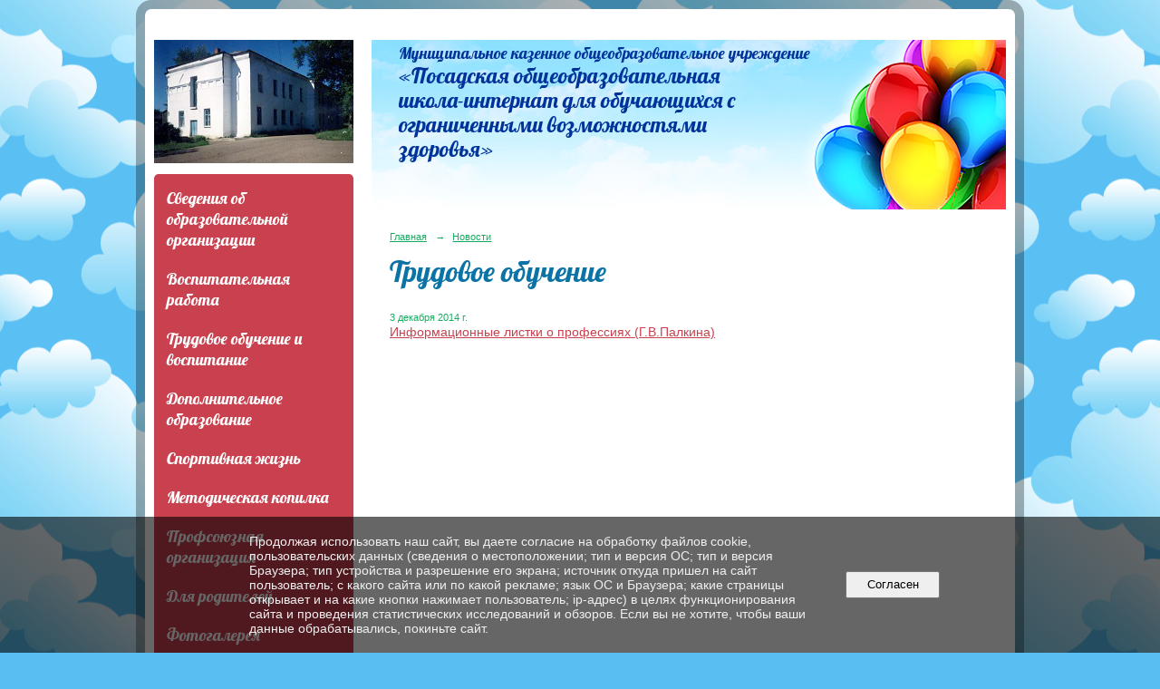

--- FILE ---
content_type: text/html; charset=utf-8
request_url: https://korkish.ru/news/4946.html
body_size: 7445
content:
<!DOCTYPE html>
<html>
<head>
  <title>Посадская коррекционная школа-интернат. Трудовое обучение</title>
   <meta http-equiv="Content-Type" content="text/html; charset=utf-8" />

  <meta name="keywords" content=""/>
  <meta name="description" content=""/>
  <meta name="copyright" content="Powered by Nubex"/>

   <link rel="canonical" href="https://korkish.ru/news/4946.html" />


  <meta property="og:type" content="article"/>
  <meta property="og:title" content="Трудовое обучение"/>
  <meta property="og:description" content="Информационные листки о профессиях (Г.В.Палкина)"/>
  <meta property="og:url" content="http://korkish.ru/news/4946.html?updated=201604191342"/>



<link href="https://static.nubex.ru/current/plain/_build/build_normal.css?mtime=1766067391" type="text/css" rel="stylesheet" media="all"/>
<link href="/_data/css/styles_other.css?mtime=1769067951" type="text/css" rel="stylesheet" media="all"/>

<!--[if lt IE 9]>
<link href="/_data/css/styles_ie.css?mtime=1769068360" type="text/css" rel="stylesheet" media="all"/>
<![endif]-->




</head>

    

<body class="cntSizeMiddle  site-theme-unsaved font_size_big c18 l7"
 data-hash="acc5a5ae30a7fcf95c1cf393abfb96ea">

    




<div class="container container_12  containerWide">
        <div class="row">
        <div class="grid_12">
           	    </div>
    </div>
    
            <div class="row">
            <div class="grid_3 columnNarrow">
                    <div class="columnNarrowLogo">
        <div class="logo">
            <div class="align_center_to_left">
                <div class="align_center_to_right">
            <a href="/"><img src="https://r1.nubex.ru/s2734-150/f1996_dd/logo_6386f86f010cf0f88760942d01d82c2b.jpg" border="0" alt="" title="" /></a>
                    </div>
                </div>
        </div>
    </div>
                        
  <div  data-readable="1"  class="widget_mainmenu_column widget_mainmenu_column_6041">
     

<nav  class="mainMenuVertical menuExpandCurrent mainMenuStyleS14 mainMenuPullDown clearfix">

  <ul>

    <li class="item hasChildren first">
        <a href="/svedeniya/">Сведения об образовательной организации</a>
                            <ul class="mainMenuDropDown">
                <li><a href="/svedeniya/osnovnie_svedeniya/">Основные сведения</a></li>
                <li><a href="/svedeniya/struktura/">Структура и  органы управления образовательной организацией</a></li>
                <li><a href="/svedeniya/docs/">Документы</a></li>
                <li><a href="/svedeniya/obrazovanie/">Образование</a></li>
                <li><a href="/svedeniya/13893/">Руководство</a></li>
                <li><a href="/svedeniya/rukovodstvo_ped_sostav/">Педагогический состав</a></li>
                <li><a href="/svedeniya/mto/">Материально-техническое обеспечение и оснащенность образовательного процесса. Доступная среда</a></li>
                <li><a href="/svedeniya/platnie_uslugi/">Платные образовательные услуги</a></li>
                <li><a href="/svedeniya/fhd/">Финансово-хозяйственная деятельность</a></li>
                <li><a href="/svedeniya/vakantnie_mesta/">Вакантные места для приема (перевода) обучающихся</a></li>
                <li><a href="/svedeniya/stipendii/">Стипендии и меры поддержки обучающихся</a></li>
                <li><a href="/svedeniya/13895/">Международное сотрудничество</a></li>
                <li><a href="/svedeniya/obr_standarti/">Образовательные стандарты и требования</a></li>
                <li><a href="/svedeniya/13897/">Организация питания в образовательной организации</a></li>
                            </ul>
        
     </li>

    <li class="item">
        <a href="/vospitatelnaya_rabota/">Воспитательная работа</a>
                
     </li>

    <li class="item">
        <a href="/trudovoe_obuchenie_i_vospitanie/">Трудовое обучение и воспитание</a>
                
     </li>

    <li class="item">
        <a href="/dop_obrazovanie/">Дополнительное образование</a>
                
     </li>

    <li class="item">
        <a href="/sportivnaya_zhizn/">Спортивная жизнь</a>
                
     </li>

    <li class="item">
        <a href="/metodicheskaya_kopilka/">Методическая копилка</a>
                
     </li>

    <li class="item">
        <a href="/profsoyuznaya_organizaciya/">Профсоюзная организация</a>
                
     </li>

    <li class="item">
        <a href="/dlya_roditeley/">Для родителей</a>
                
     </li>

    <li class="item hasChildren">
        <a href="/photo/">Фотогалерея</a>
                            <ul class="mainMenuDropDown">
                <li><a href="/photo/gallery_14714/">Новогоднее представление - 2025</a></li>
                <li><a href="/photo/gallery_14692/">Неделя технологии - 2025</a></li>
                <li><a href="/photo/gallery_14667/">Творческая мастерская "Новогодняя елочка"</a></li>
                <li><a href="/photo/gallery_14637/">Воспитательная неделя "Новогодние хлопоты"</a></li>
                <li><a href="/photo/gallery_14610/">День Конституции</a></li>
                <li><a href="/photo/gallery_14596/">Акция "Письма на передовую"</a></li>
                <li><a href="/photo/gallery_14590/">"Сказки, которые зажигают елку"</a></li>
                <li><a href="/photo/gallery_14571/">Неделя русского языка и чтения</a></li>
                <li><a href="/photo/gallery_14553/">День Героя Отечества</a></li>
                <li><a href="/photo/gallery_14538/">Всемирный день борьбы со СПИДом</a></li>
                <li><a href="/photo/gallery_14512/">Теплые сердца - теплым рукам</a></li>
                <li><a href="/photo/gallery_14495/">Ноябрьские вести из II группы мальчиков</a></li>
                <li><a href="/photo/gallery_14478/">Концерт "Мама - мой ангел"</a></li>
                <li><a href="/photo/gallery_14463/">Мастер-класс ко Дню Матери</a></li>
                <li><a href="/photo/gallery_14452/">" Калейдоскоп творчества: создавай и твори"</a></li>
                <li><a href="/photo/gallery_14318/">Родительский форум "Семейный сундучок". Мастерская "Аромамешочек"</a></li>
                <li><a href="/photo/gallery_14205/">"Спорт - норма жизни"</a></li>
                <li><a href="/photo/gallery_14187/">Помощь первых</a></li>
                <li><a href="/photo/gallery_14153/">Населению о сигнале "ВНИМАНИЕ ВСЕМ!"</a></li>
                <li><a href="/photo/gallery_14138/">Всероссийский урок культуры безопасности</a></li>
                            </ul>
        
     </li>

    <li class="item hasChildren">
        <a href="/6803/">Безопасность учреждения</a>
                            <ul class="mainMenuDropDown">
                <li><a href="/6803/6816/">ПОЖАРНАЯ БЕЗОПАСНОСТЬ</a></li>
                <li><a href="/6803/6818/">ДОРОЖНАЯ БЕЗОПАСНОСТЬ</a></li>
                <li><a href="/6803/8228/">АНТИТЕРРОРИСТИЧЕСКАЯ БЕЗОПАСНОСТЬ</a></li>
                <li><a href="/6803/8297/">БЕЗОПАСНОСТЬ НА ЖЕЛЕЗНОДОРОЖНОМ ТРАНСПОРТЕ</a></li>
                <li><a href="/6803/9253/">БЕЗОПАСНОСТЬ НА ВОДЕ</a></li>
                <li><a href="/6803/9267/">МОИ БЕЗОПАСНЫЕ КАНИКУЛЫ</a></li>
                <li><a href="/6803/9702/">ИНФОРМАЦИОННАЯ БЕЗОПАСНОСТЬ</a></li>
                <li><a href="/6803/9922/">БЕЗОПАСНОСТЬ ЗДОРОВЬЯ</a></li>
                            </ul>
        
     </li>

    <li class="item">
        <a href="/razvitie_i_korrekciya/">Развитие и коррекция</a>
                
     </li>

    <li class="item hasChildren">
        <a href="/13899/">Противодействие коррупции</a>
                            <ul class="mainMenuDropDown">
                <li><a href="/13899/14031/">Нормативные правовые и иные акты в сфере противодействия коррупции</a></li>
                <li><a href="/13899/14033/">Антикоррупционная экспертиза</a></li>
                <li><a href="/13899/14035/">Методические материалы</a></li>
                <li><a href="/13899/14037/">Формы документов, связанных с противодействием коррупции, для заполнения</a></li>
                <li><a href="/13899/14039/">Сведения о доходах, расходах, об имуществе и обязательствах имущественного характера</a></li>
                <li><a href="/13899/14041/">Комиссия по соблюдению требований к служебному поведению и урегулированию конфликта интересов (аттестационная комиссия)</a></li>
                <li><a href="/13899/14043/">Обратная связь для сообщений о фактах коррупции</a></li>
                            </ul>
        
     </li>

    <li class="item current">
        <a href="/news/" class="current">Новости</a>
                
     </li>

    <li class="item">
        <a href="/contakti/">Контакты</a>
                
     </li>

    <li class="item">
        <a href="/6495/">Логопедическая служба</a>
                
     </li>

    <li class="item">
        <a href="/8119/">Доступная среда</a>
                
     </li>

    <li class="item">
        <a href="/9219/">Организация питания в учреждении</a>
                
     </li>

    <li class="item">
        <a href="/9250/">Обращения граждан</a>
                
     </li>

    <li class="item">
        <a href="/12245/">Международное сотрудничество</a>
                
     </li>

    <li class="item">
        <a href="/9492/">Рабочая программа воспитания</a>
                
     </li>

    <li class="item">
        <a href="/11180/">Школьный спортивный клуб</a>
                
     </li>

    <li class="item">
        <a href="/11188/">Профориентация</a>
                
     </li>

    <li class="item">
        <a href="/11628/">Школьный театр</a>
                
     </li>

    <li class="item">
        <a href="/11652/">Наставничество</a>
                
     </li>

    <li class="item">
        <a href="/12064/">Сферум</a>
                
     </li>

    <li class="item">
        <a href="/12127/">Аттестация педагогических работников</a>
                
     </li>

    <li class="item">
        <a href="/12156/">Школьный музей</a>
                
     </li>

    <li class="item">
        <a href="/12239/">Введение  учебного предмета "Труд (технология)"</a>
                
     </li>

    <li class="item">
        <a href="/12432/">Российское движение детей и молодёжи "Движение Первых"</a>
                
     </li>

    <li class="item">
        <a href="/13709/">Организация отдыха и оздоровления детей в каникулярное время</a>
                
     </li>

    <li class="item">
        <a href="/14165/">Программа развития</a>
                
     </li>

    <li class="item hasChildren last">
        <a href="/anti-corruption/">Противодействие коррупции</a>
                            <ul class="mainMenuDropDown">
                <li><a href="/anti-corruption/regulatory_acts/">Нормативные правовые и иные акты в сфере противодействия коррупции</a></li>
                <li><a href="/anti-corruption/expertise/">Антикоррупционная экспертиза</a></li>
                <li><a href="/anti-corruption/methodological_materials/">Методические материалы</a></li>
                <li><a href="/anti-corruption/document_forms/">Формы документов, связанные с противодействием коррупции, для заполнения</a></li>
                <li><a href="/anti-corruption/income_information/">Сведения о доходах, расходах, об имуществе и обязательствах имущественного характера</a></li>
                <li><a href="/anti-corruption/commission/">Комиссия по соблюдению требований к служебному поведению и урегулированию конфликта интересов</a></li>
                <li><a href="/anti-corruption/feedback_corruption/">Обратная связь для сообщений о фактах коррупции</a></li>
                            </ul>
        
     </li>
</ul>

</nav>
  </div>
  <div  data-readable="2"  class="widget_education_column widget_education_column_5444">
      <div class="wgEducationBanners">
                    <a class="education" href="/sveden/">
                <div class="wgEducation wgOpen">
                    <span>Сведения об образовательной организации</span>
                </div>
            </a>
        
                    <a class="education" href="/sveden/food/">
                <div class="wgEducationFood wgOpen">
                    <span>Организация питания.<br>Ежедневные меню</span>
                </div>
            </a>
            </div>

  </div>
  <div  data-readable="3"  class="widget_submenu_column widget_submenu_column_4567">
  
        



  </div>
  <div  data-readable="4"  class="widget_address_column widget_address_column_4975">
  
    
    <div class="wgFirmattributes wgOpen" itemscope itemtype="http://schema.org/Organization">
                    <p><strong><span itemprop="name">МКОУ «Посадская ОШИ для обучающихся с ОВЗ»</span></strong></p>

        
                    <p><span itemprop="address" > 617611 Пермский край, Кишертский район, село Посад, улица Центральная, дом 20</span></p>

        
                    <p><strong>Телефон</strong></p>


                            <p><strong></strong><span itemprop="telephone" > (834252)2-32-30</span></p>

            

            
            
                    
                
                                <p><strong>Эл. почта</strong><span itemprop="email" >                 <a href="mailto:kor.kish@mail.ru">kor.kish@mail.ru</a>
            </span></p>

                
</div>



  </div>
  <div  data-readable="5"  class="widget_text_column widget_text_column_4976">
  
    
    
    <div class="wgOpen clearfix">
        <div class="content" ><style>
#calendar2 {
  width: 100%;
  font: monospace;
  line-height: 1.2em;
  font-size: 15px;
  text-align: center;
}
#calendar2 thead tr:last-child {
  font-size: small;
  color: rgb(85, 85, 85);
}
#calendar2 thead tr:nth-child(1) td:nth-child(2) {
  color: rgb(50, 50, 50);
}
#calendar2 thead tr:nth-child(1) td:nth-child(1):hover, #calendar2 thead tr:nth-child(1) td:nth-child(3):hover {
  cursor: pointer;
}
#calendar2 tbody td {
  color: rgb(44, 86, 122);
}
#calendar2 tbody td:nth-child(n+6), #calendar2 .holiday {
  color: rgb(231, 140, 92);
}
#calendar2 tbody td.today {
  background: rgb(220, 0, 0);
  color: #fff;
}
</style>

<table id="calendar2">
  <thead>
    <tr><td>‹<td colspan="5"><td>›
    <tr><td>Пн<td>Вт<td>Ср<td>Чт<td>Пт<td>Сб<td>Вс
  <tbody>
</table>

<script>
function Calendar2(id, year, month) {
var Dlast = new Date(year,month+1,0).getDate(),
    D = new Date(year,month,Dlast),
    DNlast = new Date(D.getFullYear(),D.getMonth(),Dlast).getDay(),
    DNfirst = new Date(D.getFullYear(),D.getMonth(),1).getDay(),
    calendar = '<tr>',
    month=["Январь","Февраль","Март","Апрель","Май","Июнь","Июль","Август","Сентябрь","Октябрь","Ноябрь","Декабрь"];
if (DNfirst != 0) {
  for(var  i = 1; i < DNfirst; i++) calendar += '<td>';
}else{
  for(var  i = 0; i < 6; i++) calendar += '<td>';
}
for(var  i = 1; i <= Dlast; i++) {
  if (i == new Date().getDate() && D.getFullYear() == new Date().getFullYear() && D.getMonth() == new Date().getMonth()) {
    calendar += '<td class="today">' + i;
  }else{
    calendar += '<td>' + i;
  }
  if (new Date(D.getFullYear(),D.getMonth(),i).getDay() == 0) {
    calendar += '<tr>';
  }
}
for(var  i = DNlast; i < 7; i++) calendar += '<td>&nbsp;';
document.querySelector('#'+id+' tbody').innerHTML = calendar;
document.querySelector('#'+id+' thead td:nth-child(2)').innerHTML = month[D.getMonth()] +' '+ D.getFullYear();
document.querySelector('#'+id+' thead td:nth-child(2)').dataset.month = D.getMonth();
document.querySelector('#'+id+' thead td:nth-child(2)').dataset.year = D.getFullYear();
if (document.querySelectorAll('#'+id+' tbody tr').length < 6) {  // чтобы при перелистывании месяцев не "подпрыгивала" вся страница, добавляется ряд пустых клеток. Итог: всегда 6 строк для цифр
    document.querySelector('#'+id+' tbody').innerHTML += '<tr><td>&nbsp;<td>&nbsp;<td>&nbsp;<td>&nbsp;<td>&nbsp;<td>&nbsp;<td>&nbsp;';
}
}
Calendar2("calendar2", new Date().getFullYear(), new Date().getMonth());
// переключатель минус месяц
document.querySelector('#calendar2 thead tr:nth-child(1) td:nth-child(1)').onclick = function() {
  Calendar2("calendar2", document.querySelector('#calendar2 thead td:nth-child(2)').dataset.year, parseFloat(document.querySelector('#calendar2 thead td:nth-child(2)').dataset.month)-1);
}
// переключатель плюс месяц
document.querySelector('#calendar2 thead tr:nth-child(1) td:nth-child(3)').onclick = function() {
  Calendar2("calendar2", document.querySelector('#calendar2 thead td:nth-child(2)').dataset.year, parseFloat(document.querySelector('#calendar2 thead td:nth-child(2)').dataset.month)+1);
}
</script></div>
    </div>

  </div>
  <div  data-readable="6"  class="widget_search_column widget_search_column_4509">
  
    
    <div class="wgSearchPrew wgClose">

      <form action="/search/" method="get" class="formPlain clearfix">
        <div class="input">
      <input type="text" name="query" class="formControl sm" id="textGray" value="Поиск по сайту" onfocus="this.id = 'textBlack'; if (this.value == 'Поиск по сайту') this.value = ''" onblur=" this.id = 'textGray'; if (this.value == '') this.value = 'Поиск по сайту'" />
  </div>
        <div class="button">
          <button class="btn btn-primary btn-sm " type="submit" name="" value=""></button>
  </div>
</form>    
    </div>


  </div>
  <div  class="widget_banner_column widget_banner_column_10678">
    </div>
  <div  data-readable="7"  class="widget_text_column widget_text_column_10689">
  
            <div class="wgTitleOpen"><span>Приглашаем в группу!</span></div>    
    
    <div class="wgBorder clearfix">
        <div class="content" ><!-- Put this script tag to the <head> of your page --><script type="text/javascript" src="https://vk.com/js/api/openapi.js?168"></script><!-- Put this div tag to the place, where the Group block will be -->
<div id="vk_groups">&nbsp;</div>
<script type="text/javascript">
  VK.Widgets.Group("vk_groups", {mode: 1, width: 200, height: 200, color1: "FFFFFF", color2: "000000", color3: "5181B8"}, 193831962);
</script></div>
    </div>

  </div>
  <div  class="widget_delimiter_column widget_delimiter_column_4779">
  <div class="wgDelim"></div>

  </div>
    
            </div>
            <div class="grid_9 columnWide">
                    
<header class="headerWrapper ">
    <div class="headerImage">
        <div class="logoAndInfoWrapper">
                    <div class="contactInfoPlace">
                <div class="text content">
                    <p><a href="/" style="font-family:Lobster; font-size:18px; text-decoration:none; "><span style="color:#003399;">Муниципальное казенное общеобразовательное учреждение<br />
<span style="font-size:24px; line-height:1.1em;">&laquo;Посадская общеобразовательная<br />
школа-интернат для обучающихся с<br />
ограниченными возможностями<br />
здоровья&raquo;</span></span></a></p>
                </div>
            </div>
        
                </div>

    </div>
</header>
                    <div class="grid_12  alpha omega columnWide siteContent">
                <div class="columnWidePadding">
                <div class="path">
                       <span><a href="/">Главная</a>
           <em>&rarr;</em></span>
                               <span><a href="/news/">Новости</a>
           </span>
                        </div>
                	<h1 >Трудовое обучение</h1>

            </div>
            <div class="newsDetail">
                <div class="columnWidePadding"  data-readable="8" >
                    <div class="datetime ">
    3&nbsp;декабря&nbsp;2014 г.
</div>                </div>

                                        <div class="cb cb-text cb-padding-side"
         style="padding-top: 0px; padding-bottom: 30px"
            data-readable="9" >
        <div class="content"  data-readable="10" ><p><a href="/file.php/id/f4887-file-original.doc">Информационные листки о профессиях (Г.В.Палкина)</a></p></div>
    </div>
                
                
                                <div class="columnWidePadding">
                    <div class="social_share">
    
</div>
                </div>
                
                
            </div>
        </div>
            </div>
        </div>
    


        <div class="row">
        <div class="grid_12">
            <footer class="footer">
	<div class="container clearfix"  data-readable="11" >
		<div class="copyright">
        <p>МКОУ &laquo;Посадская общеобразовательная школа-интернат для обучающихся с ограниченными возможностями здоровья&raquo;</p>

                    <div class="core">
                            &copy; Конструктор&nbsp;сайтов&nbsp;<a href="http://nubex.ru?utm_source=copyright" target="_blank">Nubex.ru</a>
                        </div>
        		</div>
		<div class="counters">
            
		</div>
		<div class="clear">&nbsp;</div>
	</div>
</footer>
        </div>
    </div>
    </div>





<script type="text/javascript" src="https://static.nubex.ru/current/plain/_build/build.min.js?mtime=1766067391"></script>



    <div id="agreedBanner" style="display: block; width: 100%; position: fixed; left:0; bottom: 0; z-index: 10000; background-color: rgba(0,0,0,0.6); color: #EFEFEF; margin: 0; padding: 1rem; font-size: 14px; font-family: Arial, sans-serif;">
        <form action="/agreed/" method="post">
        <table style="width: 100%">
            <tr>
                <td style="width: 20%;"></td>
                <td>
                    Продолжая использовать наш сайт, вы даете согласие на обработку файлов cookie, пользовательских данных (сведения о местоположении; тип и версия ОС; тип и версия Браузера; тип устройства и разрешение его экрана; источник откуда пришел на сайт пользователь; с какого сайта или по какой рекламе; язык ОС и Браузера; какие страницы открывает и на какие кнопки нажимает пользователь; ip-адрес) в целях функционирования сайта и проведения статистических исследований и обзоров. Если вы не хотите, чтобы ваши данные обрабатывались, покиньте сайт.
                </td>
                <td style="width: 10%; text-align: right;">
                    <button id="agreedBtn" type="submit" style="padding:0.4em 1em;">&nbsp;&nbsp;Согласен&nbsp;&nbsp;</button>
                </td>
                <td style="width: 20%;"></td>
            </tr>
        </table>
        </form>
    </div>
    <script>
        $(document).ready(function() {
            $('#agreedBtn').bind('click', (e) => {
                    jQuery.ajax('/agreed/');
                    $('#agreedBanner').hide();
                    e.preventDefault();
            });
        })
    </script>
</body>
</html>


--- FILE ---
content_type: text/css
request_url: https://static.nubex.ru/current/plain/fonts/lobster/index.css?date=2025032401
body_size: 593
content:
/* @import url("https://fonts.googleapis.com/css2?family=Lobster&display=swap"); */

/* cyrillic */
@font-face {
  font-family: "Lobster";
  font-style: normal;
  font-weight: 400;
  font-display: swap;
  src: url("./Lobster-cyrillic-normal-400.woff2") format("woff2");
  unicode-range: U+0301, U+0400-045F, U+0490-0491, U+04B0-04B1, U+2116;
}
/* latin */
@font-face {
  font-family: "Lobster";
  font-style: normal;
  font-weight: 400;
  font-display: swap;
  src: url("./Lobster-latin-normal-400.woff2") format("woff2");
  unicode-range: U+0000-00FF, U+0131, U+0152-0153, U+02BB-02BC, U+02C6, U+02DA,
    U+02DC, U+2000-206F, U+2074, U+20AC, U+2122, U+2191, U+2193, U+2212, U+2215,
    U+FEFF, U+FFFD;
}
